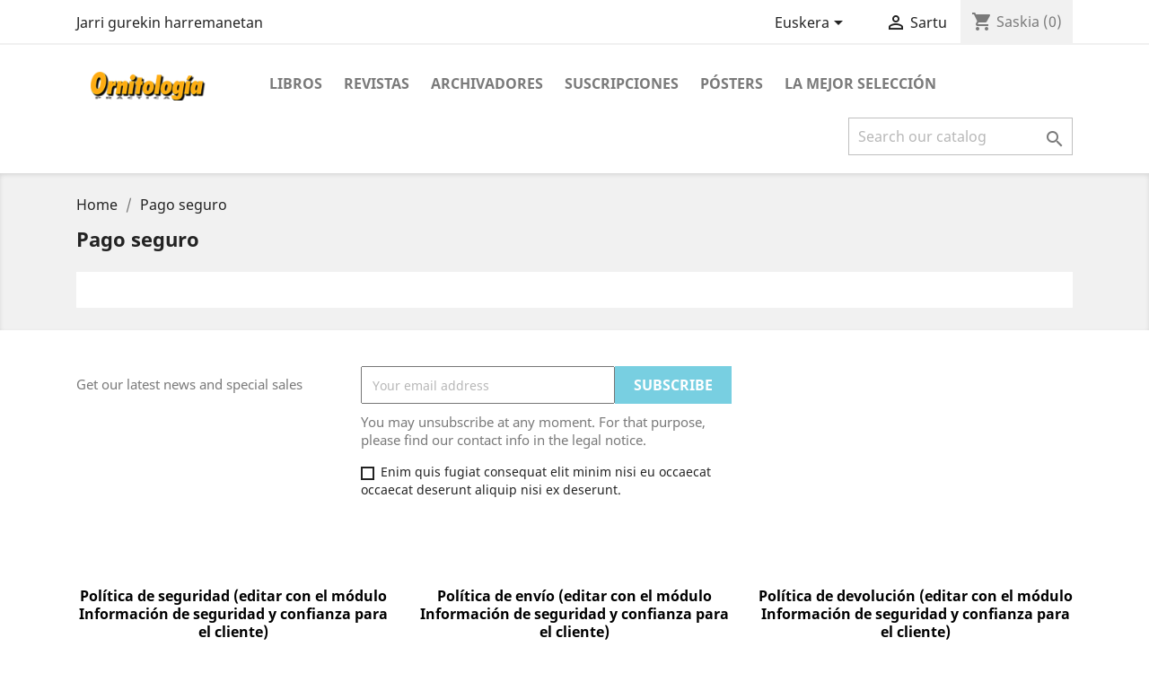

--- FILE ---
content_type: text/html; charset=utf-8
request_url: https://tienda.ornitologiapractica.com/eu/content/5-pago-seguro
body_size: 7927
content:
<!doctype html>
<html lang="eu">

  <head>
    
      
  <meta charset="utf-8">


  <meta http-equiv="x-ua-compatible" content="ie=edge">



  <title>Pago seguro</title>
  <meta name="description" content="">
  <meta name="keywords" content="">
      <meta name="robots" content="noindex">
      
                  <link rel="alternate" href="https://tienda.ornitologiapractica.com/es/content/5-pago-seguro" hreflang="es">
                  <link rel="alternate" href="https://tienda.ornitologiapractica.com/ca/content/5-pago-seguro" hreflang="ca-es">
                  <link rel="alternate" href="https://tienda.ornitologiapractica.com/gl/content/5-pago-seguro" hreflang="gl-es">
                  <link rel="alternate" href="https://tienda.ornitologiapractica.com/eu/content/5-pago-seguro" hreflang="eu-es">
                  <link rel="alternate" href="https://tienda.ornitologiapractica.com/fr/content/5-pago-seguro" hreflang="fr-fr">
                  <link rel="alternate" href="https://tienda.ornitologiapractica.com/it/content/5-pago-seguro" hreflang="it-it">
                  <link rel="alternate" href="https://tienda.ornitologiapractica.com/de/content/5-pago-seguro" hreflang="de-de">
                  <link rel="alternate" href="https://tienda.ornitologiapractica.com/nl/content/5-pago-seguro" hreflang="nl-nl">
        



  <meta name="viewport" content="width=device-width, initial-scale=1">



  <link rel="icon" type="image/vnd.microsoft.icon" href="/img/favicon.ico?1588167251">
  <link rel="shortcut icon" type="image/x-icon" href="/img/favicon.ico?1588167251">



    <link rel="stylesheet" href="https://tienda.ornitologiapractica.com/themes/classic/assets/css/theme.css" type="text/css" media="all">
  <link rel="stylesheet" href="https://tienda.ornitologiapractica.com/modules/blockreassurance/views/css/front.css" type="text/css" media="all">
  <link rel="stylesheet" href="https://tienda.ornitologiapractica.com/modules/paypal/views/css/paypal_fo.css" type="text/css" media="all">
  <link rel="stylesheet" href="https://tienda.ornitologiapractica.com/modules/redsys/views/css/redsys.css" type="text/css" media="all">
  <link rel="stylesheet" href="https://tienda.ornitologiapractica.com/js/jquery/ui/themes/base/minified/jquery-ui.min.css" type="text/css" media="all">
  <link rel="stylesheet" href="https://tienda.ornitologiapractica.com/js/jquery/ui/themes/base/minified/jquery.ui.theme.min.css" type="text/css" media="all">
  <link rel="stylesheet" href="https://tienda.ornitologiapractica.com/modules/ps_imageslider/css/homeslider.css" type="text/css" media="all">
  <link rel="stylesheet" href="https://tienda.ornitologiapractica.com/themes/classic/assets/css/custom.css" type="text/css" media="all">




  

  <script type="text/javascript">
        var prestashop = {"cart":{"products":[],"totals":{"total":{"type":"total","label":"Guztira","amount":0,"value":"0,00\u00a0\u20ac"},"total_including_tax":{"type":"total","label":"Total (tax incl.)","amount":0,"value":"0,00\u00a0\u20ac"},"total_excluding_tax":{"type":"total","label":"Guztira (BEZ gabe)","amount":0,"value":"0,00\u00a0\u20ac"}},"subtotals":{"products":{"type":"products","label":"Subtotal","amount":0,"value":"0,00\u00a0\u20ac"},"discounts":null,"shipping":{"type":"shipping","label":"Bidalketa","amount":0,"value":"Doakoa"},"tax":null},"products_count":0,"summary_string":"0 items","vouchers":{"allowed":1,"added":[]},"discounts":[],"minimalPurchase":0,"minimalPurchaseRequired":""},"currency":{"name":"Euroa","iso_code":"EUR","iso_code_num":"978","sign":"\u20ac"},"customer":{"lastname":null,"firstname":null,"email":null,"birthday":null,"newsletter":null,"newsletter_date_add":null,"optin":null,"website":null,"company":null,"siret":null,"ape":null,"is_logged":false,"gender":{"type":null,"name":null},"addresses":[]},"language":{"name":"Euskera (Basque)","iso_code":"eu","locale":"eu-ES","language_code":"eu-es","is_rtl":"0","date_format_lite":"d\/m\/Y","date_format_full":"d\/m\/Y H:i:s","id":4},"page":{"title":"","canonical":null,"meta":{"title":"Pago seguro","description":"","keywords":"","robots":"noindex"},"page_name":"cms","body_classes":{"lang-eu":true,"lang-rtl":false,"country-ES":true,"currency-EUR":true,"layout-full-width":true,"page-cms":true,"tax-display-enabled":true,"cms-id-5":true},"admin_notifications":[]},"shop":{"name":"Ornitolog\u00eda Pr\u00e1ctica","logo":"\/img\/ornitologia-practica-logo-1588167234.jpg","stores_icon":"\/img\/logo_stores.png","favicon":"\/img\/favicon.ico"},"urls":{"base_url":"https:\/\/tienda.ornitologiapractica.com\/","current_url":"https:\/\/tienda.ornitologiapractica.com\/eu\/content\/5-pago-seguro","shop_domain_url":"https:\/\/tienda.ornitologiapractica.com","img_ps_url":"https:\/\/tienda.ornitologiapractica.com\/img\/","img_cat_url":"https:\/\/tienda.ornitologiapractica.com\/img\/c\/","img_lang_url":"https:\/\/tienda.ornitologiapractica.com\/img\/l\/","img_prod_url":"https:\/\/tienda.ornitologiapractica.com\/img\/p\/","img_manu_url":"https:\/\/tienda.ornitologiapractica.com\/img\/m\/","img_sup_url":"https:\/\/tienda.ornitologiapractica.com\/img\/su\/","img_ship_url":"https:\/\/tienda.ornitologiapractica.com\/img\/s\/","img_store_url":"https:\/\/tienda.ornitologiapractica.com\/img\/st\/","img_col_url":"https:\/\/tienda.ornitologiapractica.com\/img\/co\/","img_url":"https:\/\/tienda.ornitologiapractica.com\/themes\/classic\/assets\/img\/","css_url":"https:\/\/tienda.ornitologiapractica.com\/themes\/classic\/assets\/css\/","js_url":"https:\/\/tienda.ornitologiapractica.com\/themes\/classic\/assets\/js\/","pic_url":"https:\/\/tienda.ornitologiapractica.com\/upload\/","pages":{"address":"https:\/\/tienda.ornitologiapractica.com\/eu\/index.php?controller=address","addresses":"https:\/\/tienda.ornitologiapractica.com\/eu\/index.php?controller=addresses","authentication":"https:\/\/tienda.ornitologiapractica.com\/eu\/index.php?controller=authentication","cart":"https:\/\/tienda.ornitologiapractica.com\/eu\/index.php?controller=cart","category":"https:\/\/tienda.ornitologiapractica.com\/eu\/index.php?controller=category","cms":"https:\/\/tienda.ornitologiapractica.com\/eu\/index.php?controller=cms","contact":"https:\/\/tienda.ornitologiapractica.com\/eu\/index.php?controller=contact","discount":"https:\/\/tienda.ornitologiapractica.com\/eu\/index.php?controller=discount","guest_tracking":"https:\/\/tienda.ornitologiapractica.com\/eu\/index.php?controller=guest-tracking","history":"https:\/\/tienda.ornitologiapractica.com\/eu\/index.php?controller=history","identity":"https:\/\/tienda.ornitologiapractica.com\/eu\/index.php?controller=identity","index":"https:\/\/tienda.ornitologiapractica.com\/eu\/","my_account":"https:\/\/tienda.ornitologiapractica.com\/eu\/index.php?controller=my-account","order_confirmation":"https:\/\/tienda.ornitologiapractica.com\/eu\/index.php?controller=order-confirmation","order_detail":"https:\/\/tienda.ornitologiapractica.com\/eu\/index.php?controller=order-detail","order_follow":"https:\/\/tienda.ornitologiapractica.com\/eu\/index.php?controller=order-follow","order":"https:\/\/tienda.ornitologiapractica.com\/eu\/index.php?controller=order","order_return":"https:\/\/tienda.ornitologiapractica.com\/eu\/index.php?controller=order-return","order_slip":"https:\/\/tienda.ornitologiapractica.com\/eu\/index.php?controller=order-slip","pagenotfound":"https:\/\/tienda.ornitologiapractica.com\/eu\/index.php?controller=pagenotfound","password":"https:\/\/tienda.ornitologiapractica.com\/eu\/index.php?controller=password","pdf_invoice":"https:\/\/tienda.ornitologiapractica.com\/eu\/index.php?controller=pdf-invoice","pdf_order_return":"https:\/\/tienda.ornitologiapractica.com\/eu\/index.php?controller=pdf-order-return","pdf_order_slip":"https:\/\/tienda.ornitologiapractica.com\/eu\/index.php?controller=pdf-order-slip","prices_drop":"https:\/\/tienda.ornitologiapractica.com\/eu\/index.php?controller=prices-drop","product":"https:\/\/tienda.ornitologiapractica.com\/eu\/index.php?controller=product","search":"https:\/\/tienda.ornitologiapractica.com\/eu\/index.php?controller=search","sitemap":"https:\/\/tienda.ornitologiapractica.com\/eu\/index.php?controller=sitemap","stores":"https:\/\/tienda.ornitologiapractica.com\/eu\/index.php?controller=stores","supplier":"https:\/\/tienda.ornitologiapractica.com\/eu\/index.php?controller=supplier","register":"https:\/\/tienda.ornitologiapractica.com\/eu\/index.php?controller=authentication&create_account=1","order_login":"https:\/\/tienda.ornitologiapractica.com\/eu\/index.php?controller=order&login=1"},"alternative_langs":{"es":"https:\/\/tienda.ornitologiapractica.com\/es\/content\/5-pago-seguro","ca-es":"https:\/\/tienda.ornitologiapractica.com\/ca\/content\/5-pago-seguro","gl-es":"https:\/\/tienda.ornitologiapractica.com\/gl\/content\/5-pago-seguro","eu-es":"https:\/\/tienda.ornitologiapractica.com\/eu\/content\/5-pago-seguro","fr-fr":"https:\/\/tienda.ornitologiapractica.com\/fr\/content\/5-pago-seguro","it-it":"https:\/\/tienda.ornitologiapractica.com\/it\/content\/5-pago-seguro","de-de":"https:\/\/tienda.ornitologiapractica.com\/de\/content\/5-pago-seguro","nl-nl":"https:\/\/tienda.ornitologiapractica.com\/nl\/content\/5-pago-seguro"},"theme_assets":"\/themes\/classic\/assets\/","actions":{"logout":"https:\/\/tienda.ornitologiapractica.com\/eu\/?mylogout="},"no_picture_image":{"bySize":{"small_default":{"url":"https:\/\/tienda.ornitologiapractica.com\/img\/p\/eu-default-small_default.jpg","width":98,"height":98},"cart_default":{"url":"https:\/\/tienda.ornitologiapractica.com\/img\/p\/eu-default-cart_default.jpg","width":125,"height":125},"home_default":{"url":"https:\/\/tienda.ornitologiapractica.com\/img\/p\/eu-default-home_default.jpg","width":250,"height":250},"medium_default":{"url":"https:\/\/tienda.ornitologiapractica.com\/img\/p\/eu-default-medium_default.jpg","width":452,"height":452},"large_default":{"url":"https:\/\/tienda.ornitologiapractica.com\/img\/p\/eu-default-large_default.jpg","width":800,"height":800}},"small":{"url":"https:\/\/tienda.ornitologiapractica.com\/img\/p\/eu-default-small_default.jpg","width":98,"height":98},"medium":{"url":"https:\/\/tienda.ornitologiapractica.com\/img\/p\/eu-default-home_default.jpg","width":250,"height":250},"large":{"url":"https:\/\/tienda.ornitologiapractica.com\/img\/p\/eu-default-large_default.jpg","width":800,"height":800},"legend":""}},"configuration":{"display_taxes_label":true,"display_prices_tax_incl":true,"is_catalog":false,"show_prices":true,"opt_in":{"partner":true},"quantity_discount":{"type":"discount","label":"Deskontua"},"voucher_enabled":1,"return_enabled":0},"field_required":[],"breadcrumb":{"links":[{"title":"Home","url":"https:\/\/tienda.ornitologiapractica.com\/eu\/"},{"title":"Pago seguro","url":"https:\/\/tienda.ornitologiapractica.com\/eu\/content\/5-pago-seguro"}],"count":2},"link":{"protocol_link":"https:\/\/","protocol_content":"https:\/\/"},"time":1768981672,"static_token":"ad9b4679dd128fe2af6d41b3bb900bf7","token":"480a9cf02cc7bec7d7fb5142441d052d"};
        var psr_icon_color = "#F30505";
      </script>



  <!-- emarketing start -->


<!-- emarketing end -->




    
  </head>

  <body id="cms" class="lang-eu country-es currency-eur layout-full-width page-cms tax-display-enabled cms-id-5">

    
      
    

    <main>
      
              

      <header id="header">
        
          
  <div class="header-banner">
    
  </div>



  <nav class="header-nav">
    <div class="container">
      <div class="row">
        <div class="hidden-sm-down">
          <div class="col-md-5 col-xs-12">
            <div id="_desktop_contact_link">
  <div id="contact-link">
          <a href="https://tienda.ornitologiapractica.com/eu/index.php?controller=contact">Jarri gurekin harremanetan</a>
      </div>
</div>

          </div>
          <div class="col-md-7 right-nav">
              <div id="_desktop_language_selector">
  <div class="language-selector-wrapper">
    <span id="language-selector-label" class="hidden-md-up">Language:</span>
    <div class="language-selector dropdown js-dropdown">
      <button data-toggle="dropdown" class="hidden-sm-down btn-unstyle" aria-haspopup="true" aria-expanded="false" aria-label="Language dropdown">
        <span class="expand-more">Euskera</span>
        <i class="material-icons expand-more">&#xE5C5;</i>
      </button>
      <ul class="dropdown-menu hidden-sm-down" aria-labelledby="language-selector-label">
                  <li >
            <a href="https://tienda.ornitologiapractica.com/es/content/5-pago-seguro" class="dropdown-item" data-iso-code="es">Español</a>
          </li>
                  <li >
            <a href="https://tienda.ornitologiapractica.com/ca/content/5-pago-seguro" class="dropdown-item" data-iso-code="ca">Català</a>
          </li>
                  <li >
            <a href="https://tienda.ornitologiapractica.com/gl/content/5-pago-seguro" class="dropdown-item" data-iso-code="gl">Galego</a>
          </li>
                  <li  class="current" >
            <a href="https://tienda.ornitologiapractica.com/eu/content/5-pago-seguro" class="dropdown-item" data-iso-code="eu">Euskera</a>
          </li>
                  <li >
            <a href="https://tienda.ornitologiapractica.com/fr/content/5-pago-seguro" class="dropdown-item" data-iso-code="fr">Français</a>
          </li>
                  <li >
            <a href="https://tienda.ornitologiapractica.com/it/content/5-pago-seguro" class="dropdown-item" data-iso-code="it">Italiano</a>
          </li>
                  <li >
            <a href="https://tienda.ornitologiapractica.com/de/content/5-pago-seguro" class="dropdown-item" data-iso-code="de">Deutsch</a>
          </li>
                  <li >
            <a href="https://tienda.ornitologiapractica.com/nl/content/5-pago-seguro" class="dropdown-item" data-iso-code="nl">Nederlands</a>
          </li>
              </ul>
      <select class="link hidden-md-up" aria-labelledby="language-selector-label">
                  <option value="https://tienda.ornitologiapractica.com/es/content/5-pago-seguro" data-iso-code="es">
            Español
          </option>
                  <option value="https://tienda.ornitologiapractica.com/ca/content/5-pago-seguro" data-iso-code="ca">
            Català
          </option>
                  <option value="https://tienda.ornitologiapractica.com/gl/content/5-pago-seguro" data-iso-code="gl">
            Galego
          </option>
                  <option value="https://tienda.ornitologiapractica.com/eu/content/5-pago-seguro" selected="selected" data-iso-code="eu">
            Euskera
          </option>
                  <option value="https://tienda.ornitologiapractica.com/fr/content/5-pago-seguro" data-iso-code="fr">
            Français
          </option>
                  <option value="https://tienda.ornitologiapractica.com/it/content/5-pago-seguro" data-iso-code="it">
            Italiano
          </option>
                  <option value="https://tienda.ornitologiapractica.com/de/content/5-pago-seguro" data-iso-code="de">
            Deutsch
          </option>
                  <option value="https://tienda.ornitologiapractica.com/nl/content/5-pago-seguro" data-iso-code="nl">
            Nederlands
          </option>
              </select>
    </div>
  </div>
</div>
<div id="_desktop_user_info">
  <div class="user-info">
          <a
        href="https://tienda.ornitologiapractica.com/eu/index.php?controller=my-account"
        title="Konektatuta zure bezero kontura"
        rel="nofollow"
      >
        <i class="material-icons">&#xE7FF;</i>
        <span class="hidden-sm-down">Sartu</span>
      </a>
      </div>
</div>
<div id="_desktop_cart">
  <div class="blockcart cart-preview inactive" data-refresh-url="//tienda.ornitologiapractica.com/eu/module/ps_shoppingcart/ajax">
    <div class="header">
              <i class="material-icons shopping-cart">shopping_cart</i>
        <span class="hidden-sm-down">Saskia</span>
        <span class="cart-products-count">(0)</span>
          </div>
  </div>
</div>

          </div>
        </div>
        <div class="hidden-md-up text-sm-center mobile">
          <div class="float-xs-left" id="menu-icon">
            <i class="material-icons d-inline">&#xE5D2;</i>
          </div>
          <div class="float-xs-right" id="_mobile_cart"></div>
          <div class="float-xs-right" id="_mobile_user_info"></div>
          <div class="top-logo" id="_mobile_logo"></div>
          <div class="clearfix"></div>
        </div>
      </div>
    </div>
  </nav>



  <div class="header-top">
    <div class="container">
       <div class="row">
        <div class="col-md-2 hidden-sm-down" id="_desktop_logo">
                            <a href="https://tienda.ornitologiapractica.com/">
                  <img class="logo img-responsive" src="/img/ornitologia-practica-logo-1588167234.jpg" alt="Ornitología Práctica">
                </a>
                    </div>
        <div class="col-md-10 col-sm-12 position-static">
          

<div class="menu js-top-menu position-static hidden-sm-down" id="_desktop_top_menu">
    
          <ul class="top-menu" id="top-menu" data-depth="0">
                    <li class="category" id="category-9">
                          <a
                class="dropdown-item"
                href="https://tienda.ornitologiapractica.com/eu/9-libros" data-depth="0"
                              >
                                Libros
              </a>
                          </li>
                    <li class="category" id="category-3">
                          <a
                class="dropdown-item"
                href="https://tienda.ornitologiapractica.com/eu/3-revistas" data-depth="0"
                              >
                                Revistas
              </a>
                          </li>
                    <li class="category" id="category-4">
                          <a
                class="dropdown-item"
                href="https://tienda.ornitologiapractica.com/eu/4-archivadores" data-depth="0"
                              >
                                Archivadores
              </a>
                          </li>
                    <li class="category" id="category-5">
                          <a
                class="dropdown-item"
                href="https://tienda.ornitologiapractica.com/eu/5-suscricion-ornitologia-practica" data-depth="0"
                              >
                                Suscripciones
              </a>
                          </li>
                    <li class="category" id="category-7">
                          <a
                class="dropdown-item"
                href="https://tienda.ornitologiapractica.com/eu/7-posters" data-depth="0"
                              >
                                Pósters
              </a>
                          </li>
                    <li class="category" id="category-8">
                          <a
                class="dropdown-item"
                href="https://tienda.ornitologiapractica.com/eu/8-productos-destacados" data-depth="0"
                              >
                                La mejor selección
              </a>
                          </li>
              </ul>
    
    <div class="clearfix"></div>
</div>
<!-- Block search module TOP -->
<div id="search_widget" class="search-widget" data-search-controller-url="//tienda.ornitologiapractica.com/eu/index.php?controller=search">
	<form method="get" action="//tienda.ornitologiapractica.com/eu/index.php?controller=search">
		<input type="hidden" name="controller" value="search">
		<input type="text" name="s" value="" placeholder="Search our catalog" aria-label="Search">
		<button type="submit">
			<i class="material-icons search">&#xE8B6;</i>
      <span class="hidden-xl-down">Search</span>
		</button>
	</form>
</div>
<!-- /Block search module TOP -->

          <div class="clearfix"></div>
        </div>
      </div>
      <div id="mobile_top_menu_wrapper" class="row hidden-md-up" style="display:none;">
        <div class="js-top-menu mobile" id="_mobile_top_menu"></div>
        <div class="js-top-menu-bottom">
          <div id="_mobile_currency_selector"></div>
          <div id="_mobile_language_selector"></div>
          <div id="_mobile_contact_link"></div>
        </div>
      </div>
    </div>
  </div>
  

        
      </header>

      
        
<aside id="notifications">
  <div class="container">
    
    
    
      </div>
</aside>
      

      <section id="wrapper">
        
        <div class="container">
          
            <nav data-depth="2" class="breadcrumb hidden-sm-down">
  <ol itemscope itemtype="http://schema.org/BreadcrumbList">
    
              
          <li itemprop="itemListElement" itemscope itemtype="http://schema.org/ListItem">
            <a itemprop="item" href="https://tienda.ornitologiapractica.com/eu/">
              <span itemprop="name">Home</span>
            </a>
            <meta itemprop="position" content="1">
          </li>
        
              
          <li itemprop="itemListElement" itemscope itemtype="http://schema.org/ListItem">
            <a itemprop="item" href="https://tienda.ornitologiapractica.com/eu/content/5-pago-seguro">
              <span itemprop="name">Pago seguro</span>
            </a>
            <meta itemprop="position" content="2">
          </li>
        
          
  </ol>
</nav>
          

          

          
  <div id="content-wrapper">
    
    

  <section id="main">

    
      
        <header class="page-header">
          <h1>
  Pago seguro
</h1>
        </header>
      
    

    
  <section id="content" class="page-content page-cms page-cms-5">

    
      
    

    
      
    

    
      
    

  </section>


    
      <footer class="page-footer">
        
          <!-- Footer content -->
        
      </footer>
    

  </section>


    
  </div>


          
        </div>
        
      </section>

      <footer id="footer">
        
          <div class="container">
  <div class="row">
    
      <div class="block_newsletter col-lg-8 col-md-12 col-sm-12">
  <div class="row">
    <p id="block-newsletter-label" class="col-md-5 col-xs-12">Get our latest news and special sales</p>
    <div class="col-md-7 col-xs-12">
      <form action="https://tienda.ornitologiapractica.com/eu/#footer" method="post">
        <div class="row">
          <div class="col-xs-12">
            <input
              class="btn btn-primary float-xs-right hidden-xs-down"
              name="submitNewsletter"
              type="submit"
              value="Subscribe"
            >
            <input
              class="btn btn-primary float-xs-right hidden-sm-up"
              name="submitNewsletter"
              type="submit"
              value="OK"
            >
            <div class="input-wrapper">
              <input
                name="email"
                type="email"
                value=""
                placeholder="Your email address"
                aria-labelledby="block-newsletter-label"
              >
            </div>
            <input type="hidden" name="action" value="0">
            <div class="clearfix"></div>
          </div>
          <div class="col-xs-12">
                              <p>You may unsubscribe at any moment. For that purpose, please find our contact info in the legal notice.</p>
                                                          <div id="gdpr_consent" class="gdpr_module_17">
    <span class="custom-checkbox">
        <label class="psgdpr_consent_message">
            <input id="psgdpr_consent_checkbox_17" name="psgdpr_consent_checkbox" type="checkbox" value="1">
            <span><i class="material-icons rtl-no-flip checkbox-checked psgdpr_consent_icon"></i></span>
            <span>Enim quis fugiat consequat elit minim nisi eu occaecat occaecat deserunt aliquip nisi ex deserunt.</span>        </label>
    </span>
</div>

<script type="text/javascript">
    var psgdpr_front_controller = "https://tienda.ornitologiapractica.com/eu/module/psgdpr/FrontAjaxGdpr";
    psgdpr_front_controller = psgdpr_front_controller.replace(/\amp;/g,'');
    var psgdpr_id_customer = "0";
    var psgdpr_customer_token = "da39a3ee5e6b4b0d3255bfef95601890afd80709";
    var psgdpr_id_guest = "0";
    var psgdpr_guest_token = "f7e375db1c12e0830a8b0142caab5bb78c4943e1";

    document.addEventListener('DOMContentLoaded', function() {
        let psgdpr_id_module = "17";
        let parentForm = $('.gdpr_module_' + psgdpr_id_module).closest('form');

        let toggleFormActive = function() {
            let parentForm = $('.gdpr_module_' + psgdpr_id_module).closest('form');
            let checkbox = $('#psgdpr_consent_checkbox_' + psgdpr_id_module);
            let element = $('.gdpr_module_' + psgdpr_id_module);
            let iLoopLimit = 0;

            // Look for parent elements until we find a submit button, or reach a limit
            while(0 === element.nextAll('[type="submit"]').length &&  // Is there any submit type ?
                element.get(0) !== parentForm.get(0) &&  // the limit is the form
                element.length &&
                iLoopLimit != 1000) { // element must exit
                    element = element.parent();
                    iLoopLimit++;
            }

            if (checkbox.prop('checked') === true) {
                if (element.find('[type="submit"]').length > 0) {
                    element.find('[type="submit"]').removeAttr('disabled');
                } else {
                    element.nextAll('[type="submit"]').removeAttr('disabled');
                }
            } else {
                if (element.find('[type="submit"]').length > 0) {
                    element.find('[type="submit"]').attr('disabled', 'disabled');
                } else {
                    element.nextAll('[type="submit"]').attr('disabled', 'disabled');
                }
            }
        }

        // Triggered on page loading
        toggleFormActive();

        // Listener ion the checkbox click
        $(document).on('click' , '#psgdpr_consent_checkbox_'+psgdpr_id_module, function() {
            toggleFormActive();
        });

        $(document).on('submit', parentForm, function(event) {
            $.ajax({
                data: 'POST',
                url: psgdpr_front_controller,
                data: {
                    ajax: true,
                    action: 'AddLog',
                    id_customer: psgdpr_id_customer,
                    customer_token: psgdpr_customer_token,
                    id_guest: psgdpr_id_guest,
                    guest_token: psgdpr_guest_token,
                    id_module: psgdpr_id_module,
                },
                error: function (err) {
                    console.log(err);
                }
            });
        });
    });
</script>


                        </div>
        </div>
      </form>
    </div>
  </div>
</div>

  <div class="block-social col-lg-4 col-md-12 col-sm-12">
    <ul>
          </ul>
  </div>

<div class="blockreassurance col-sm-12">
                <div class="row">
                                                                                                                    <div class="col-md-4 offset-md-0 col-sm-6 offset-sm-0 col-xs-12"
            >
            <div class="block-icon">
                                                            <img class="svg invisible" src="/modules/blockreassurance/views/img//reassurance/pack2/security.svg">
                                                </div>
            <div class="block-title" style="color:#000000">Política de seguridad (editar con el módulo Información de seguridad y confianza para el cliente)</div>
            <p style="color:#000000;"></p>
        </div>
                                                                                                                          <div class="col-md-4 offset-md-0 col-sm-6 offset-sm-0 col-xs-12"
            >
            <div class="block-icon">
                                                            <img class="svg invisible" src="/modules/blockreassurance/views/img//reassurance/pack1/local-shipping.svg">
                                                </div>
            <div class="block-title" style="color:#000000">Política de envío (editar con el módulo Información de seguridad y confianza para el cliente)</div>
            <p style="color:#000000;"></p>
        </div>
                                                                                                                                                                          <div class="col-md-4 offset-md-0 col-sm-4 offset-sm-0 col-xs-12"
            >
            <div class="block-icon">
                                                            <img class="svg invisible" src="/modules/blockreassurance/views/img//reassurance/pack1/headset.svg">
                                                </div>
            <div class="block-title" style="color:#000000">Política de devolución (editar con el módulo Información de seguridad y confianza para el cliente)</div>
            <p style="color:#000000;"></p>
        </div>
              </div>
</div>

    
  </div>
</div>
<div class="footer-container">
  <div class="container">
    <div class="row">
      
        <div class="col-md-6 links">
  <div class="row">
      <div class="col-md-6 wrapper">
      <p class="h3 hidden-sm-down">Produktuak</p>
            <div class="title clearfix hidden-md-up" data-target="#footer_sub_menu_17075" data-toggle="collapse">
        <span class="h3">Produktuak</span>
        <span class="float-xs-right">
          <span class="navbar-toggler collapse-icons">
            <i class="material-icons add">&#xE313;</i>
            <i class="material-icons remove">&#xE316;</i>
          </span>
        </span>
      </div>
      <ul id="footer_sub_menu_17075" class="collapse">
                  <li>
            <a
                id="link-product-page-prices-drop-1"
                class="cms-page-link"
                href="https://tienda.ornitologiapractica.com/eu/index.php?controller=prices-drop"
                title=""
                            >
              
            </a>
          </li>
                  <li>
            <a
                id="link-product-page-new-products-1"
                class="cms-page-link"
                href="https://tienda.ornitologiapractica.com/eu/index.php?controller=new-products"
                title=""
                            >
              
            </a>
          </li>
                  <li>
            <a
                id="link-product-page-best-sales-1"
                class="cms-page-link"
                href="https://tienda.ornitologiapractica.com/eu/index.php?controller=best-sales"
                title=""
                            >
              
            </a>
          </li>
              </ul>
    </div>
      <div class="col-md-6 wrapper">
      <p class="h3 hidden-sm-down">Our company</p>
            <div class="title clearfix hidden-md-up" data-target="#footer_sub_menu_70199" data-toggle="collapse">
        <span class="h3">Our company</span>
        <span class="float-xs-right">
          <span class="navbar-toggler collapse-icons">
            <i class="material-icons add">&#xE313;</i>
            <i class="material-icons remove">&#xE316;</i>
          </span>
        </span>
      </div>
      <ul id="footer_sub_menu_70199" class="collapse">
                  <li>
            <a
                id="link-cms-page-1-2"
                class="cms-page-link"
                href="https://tienda.ornitologiapractica.com/eu/content/1-envios"
                title=""
                            >
              Envíos y plazos
            </a>
          </li>
                  <li>
            <a
                id="link-cms-page-2-2"
                class="cms-page-link"
                href="https://tienda.ornitologiapractica.com/eu/content/2-aviso-legal"
                title=""
                            >
              Aviso legal
            </a>
          </li>
                  <li>
            <a
                id="link-cms-page-3-2"
                class="cms-page-link"
                href="https://tienda.ornitologiapractica.com/eu/content/3-condiciones-de-uso"
                title=""
                            >
              Condiciones de uso
            </a>
          </li>
                  <li>
            <a
                id="link-cms-page-5-2"
                class="cms-page-link"
                href="https://tienda.ornitologiapractica.com/eu/content/5-pago-seguro"
                title=""
                            >
              Pago seguro
            </a>
          </li>
                  <li>
            <a
                id="link-cms-page-6-2"
                class="cms-page-link"
                href="https://tienda.ornitologiapractica.com/eu/content/6-privacy-policy"
                title=""
                            >
              Privacy policy
            </a>
          </li>
                  <li>
            <a
                id="link-static-page-sitemap-2"
                class="cms-page-link"
                href="https://tienda.ornitologiapractica.com/eu/index.php?controller=sitemap"
                title=""
                            >
              
            </a>
          </li>
                  <li>
            <a
                id="link-static-page-stores-2"
                class="cms-page-link"
                href="https://tienda.ornitologiapractica.com/eu/index.php?controller=stores"
                title=""
                            >
              
            </a>
          </li>
              </ul>
    </div>
    </div>
</div>
<div id="block_myaccount_infos" class="col-md-3 links wrapper">
  <p class="h3 myaccount-title hidden-sm-down">
    <a class="text-uppercase" href="https://tienda.ornitologiapractica.com/eu/index.php?controller=my-account" rel="nofollow">
      Your account
    </a>
  </p>
  <div class="title clearfix hidden-md-up" data-target="#footer_account_list" data-toggle="collapse">
    <span class="h3">Your account</span>
    <span class="float-xs-right">
      <span class="navbar-toggler collapse-icons">
        <i class="material-icons add">&#xE313;</i>
        <i class="material-icons remove">&#xE316;</i>
      </span>
    </span>
  </div>
  <ul class="account-list collapse" id="footer_account_list">
            <li>
          <a href="https://tienda.ornitologiapractica.com/eu/index.php?controller=identity" title="Personal info" rel="nofollow">
            Personal info
          </a>
        </li>
            <li>
          <a href="https://tienda.ornitologiapractica.com/eu/index.php?controller=history" title="Orders" rel="nofollow">
            Orders
          </a>
        </li>
            <li>
          <a href="https://tienda.ornitologiapractica.com/eu/index.php?controller=order-slip" title="Kreditu-oharra" rel="nofollow">
            Kreditu-oharra
          </a>
        </li>
            <li>
          <a href="https://tienda.ornitologiapractica.com/eu/index.php?controller=addresses" title="Helbideak" rel="nofollow">
            Helbideak
          </a>
        </li>
            <li>
          <a href="https://tienda.ornitologiapractica.com/eu/index.php?controller=discount" title="Kupoiak" rel="nofollow">
            Kupoiak
          </a>
        </li>
        
	</ul>
</div>
<div class="block-contact col-md-3 links wrapper">
  <div class="hidden-sm-down">
    <p class="h4 text-uppercase block-contact-title">Denda informazioa</p>
      Ornitología Práctica<br />Av. María Ros, 44 Bajo<br />46100 Burjassot<br />Valencia<br />Spain
                          <br>
                Email us: <a href="mailto:ornitologiapractica@gmail.com" class="dropdown">ornitologiapractica@gmail.com</a>
        </div>
  <div class="hidden-md-up">
    <div class="title">
      <a class="h3" href="https://tienda.ornitologiapractica.com/eu/index.php?controller=stores">Denda informazioa</a>
    </div>
  </div>
</div>

      
    </div>
    <div class="row">
      
        
      
    </div>
    <div class="row">
      <div class="col-md-12">
        <p class="text-sm-center">
          
            <a class="_blank" href="https://www.prestashop.com" target="_blank" rel="nofollow">
              © 2026 - Ecommerce software by PrestaShop™
            </a>
          
        </p>
      </div>
    </div>
  </div>
</div>
        
      </footer>

    </main>

    
        <script type="text/javascript" src="https://tienda.ornitologiapractica.com/themes/core.js" ></script>
  <script type="text/javascript" src="https://tienda.ornitologiapractica.com/themes/classic/assets/js/theme.js" ></script>
  <script type="text/javascript" src="https://tienda.ornitologiapractica.com/modules/blockreassurance/views/js/front.js" ></script>
  <script type="text/javascript" src="https://tienda.ornitologiapractica.com/js/jquery/ui/jquery-ui.min.js" ></script>
  <script type="text/javascript" src="https://tienda.ornitologiapractica.com/modules/ps_imageslider/js/responsiveslides.min.js" ></script>
  <script type="text/javascript" src="https://tienda.ornitologiapractica.com/modules/ps_imageslider/js/homeslider.js" ></script>
  <script type="text/javascript" src="https://tienda.ornitologiapractica.com/modules/ps_searchbar/ps_searchbar.js" ></script>
  <script type="text/javascript" src="https://tienda.ornitologiapractica.com/modules/ps_shoppingcart/ps_shoppingcart.js" ></script>
  <script type="text/javascript" src="https://tienda.ornitologiapractica.com/themes/classic/assets/js/custom.js" ></script>


    

    
      
    
  </body>

</html>